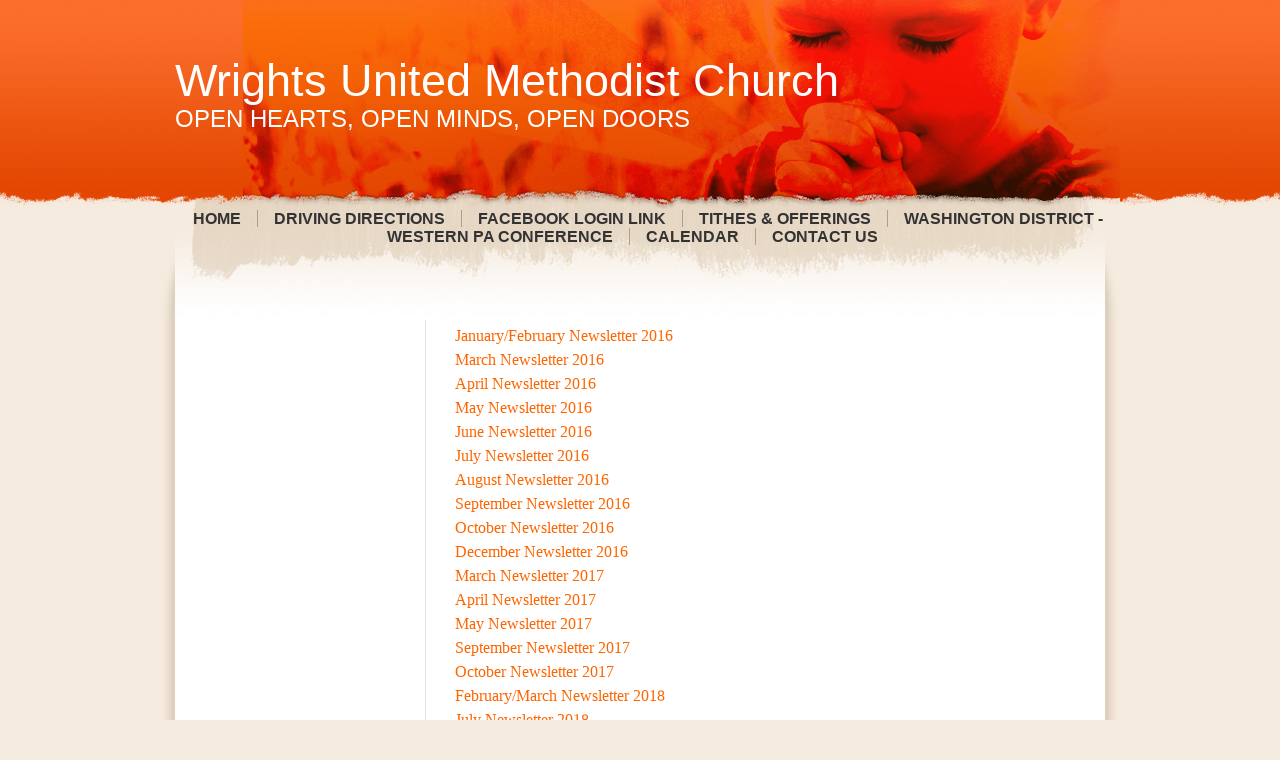

--- FILE ---
content_type: text/html
request_url: http://wrightsumc.com/816506
body_size: 3373
content:

<!DOCTYPE html PUBLIC "-//W3C//DTD XHTML 1.0 Transitional//EN" "http://www.w3.org/TR/xhtml1/DTD/xhtml1-transitional.dtd">
<html xmlns="http://www.w3.org/1999/xhtml">
<head>
<meta http-equiv="content-type" content="text/html; charset=utf-8" />
<title>Newsletter</title>
<link rel="shortcut icon" href="/clientimages/51226/favicon.ico" type="image/x-icon" />
<script type="text/javascript"><!--
document.open();document.write('<scr'+'ipt type="text/javascript" src="/common/javascript/v2.js"></scr'+'ipt>');document.write('<scr'+'ipt type="text/javascript" src="/common/javascript/debabel.js"></scr'+'ipt>');document.close();var siteID='51226';var siteName='Wrights United Methodist Church';var userID='0';var userName='Guest';var said=5;var tokenid='950264678';var query='404;http://wrightsumc.com:80/816506';var host='http://wrightsumc.com';var ssl='https://eridan.websrvcs.com';var referer='';var design='System';//-->
</script>
<script type="text/javascript">var ancestors = [816506];</script>
<style type="text/css" media="screen">
@import "/templates/system/framework.css";#right-column{display:none;}#menu ul{text-align:center;}#menu ul li{float:left;}#submenu ul ul li{padding-left:10px;}</style>
<style type="text/css" media="screen">body{background-color:#f5ebdf;background-image:url(/templates/system/chi/chi07/chi07or/body_bg.jpg);background-position:top center;background-repeat:repeat-x;font-family:Times New Roman;}#content{font-family:Helvetica;width:960px;}#masthead{background-image:url(/templates/system/chi/chi07/chi07or/masthead_bg.jpg);background-position:top center;background-repeat:no-repeat;height:205px;}#site-name{color:#fff;font-size:45px;left:50%;margin-left:-465px;padding-top:55px;width:920px;}#slogan{color:#fff;font-size:24px;left:50%;margin-left:-465px;padding-top:105px;text-transform:uppercase;width:920px;}#columns{background-image:url(/templates/system/chi/chi07/chi07or/columns_bg.png);background-position:top center;background-repeat:repeat-y;font-size:16px;line-height:24px;}#left-column{background-image:url(/templates/system/chi/chi07/chi07or/leftcolumn_bg.jpg);background-position:top center;background-repeat:no-repeat;padding-left:30px;padding-top:80px;width:235px;}#center-column{background-image:url(/templates/system/chi/chi07/chi07or/centercolumn_bg.jpg);background-position:top center;background-repeat:no-repeat;padding-top:73px;width:695px;}#center-column-content{margin-left:30px;margin-right:30px;}#menu{background-image:url(/templates/system/chi/chi07/chi07or/menu_bg.jpg);background-position:top center;background-repeat:no-repeat;height:25px;padding-top:5px;text-align:center;}#footer{background-image:url(/templates/system/chi/chi07/chi07or/footer_bg.jpg);background-position:top center;background-repeat:no-repeat;color:#787364;font-size:11px;}h1{color:#e53e0a;font-size:46px;margin-top:0px;padding-bottom:10px;}h2{color:#e53e0a;font-size:30px;font-weight:normal;margin-top:0px;}h3{color:#e53e0a;font-size:22px;font-style:italic;font-weight:normal;}h5{color:#e53e0a;text-transform:uppercase;}h6{color:#e53e0a;text-transform:uppercase;}a{color:#e44802;text-decoration:none;}#menu a{border-left-color:#aaa08c;border-left-style:solid;border-left-width:1px;color:#333;display:inline;font-size:16px;font-weight:bold;text-transform:uppercase;}#menu a:hover{background-color:#fff;}#menu a.selected{background-color:#fff;}#submenu a{border-bottom-color:#e1e1e1;border-bottom-style:solid;border-bottom-width:1px;color:#9d8e78;font-size:14px;font-weight:normal;padding-bottom:5px;padding-top:5px;text-transform:uppercase;}#submenu a:hover{color:#666;}#submenu a.selected{color:#666;}#footer a{color:#a15c3d;}#poll{margin-top:10px;}#menu-link-home a{border-left-style:none;}#copyright a{color:#787364;}#copyright{padding-bottom:10px;padding-left:42px;padding-top:30px;text-align:left;}#tools{padding-left:42px;padding-top:40px;text-align:left;}#menu ul li{display:inline;float:none;}#menu ul{display:inline;}#skip-navigation a{display:none;}#submenu ul ul a{border-bottom-style:none;padding-bottom:2px;padding-top:2px;}.calendar h1{font-size:30px;margin-bottom:0px;margin-top:10px;}</style>
<style type="text/css" media="print">@import "/templates/system/print.css";</style>
</head>
<body>
<div id="site-content">
<div id="content">
<div id="header">

</div>

<div id="masthead">
<div id="site-name">Wrights United Methodist Church</div>
<div id="date-time">Wednesday, January 14, 2026</div>
<div id="slogan">Open Hearts, Open Minds, Open Doors</div>
<div id="masthead-image"></div>	
</div>
<div id="menu"><ul><li id="skip-navigation"><a href="#main-content">Skip Navigation</a></li><li id="menu-link-home"><a href="/" class="LHome">Home</a></li><li class="L796033"><a href="/796033" class="L796033">Driving Directions</a></li><li class="L857525"><a href="/facebook" class="L857525">Facebook login link</a></li><li class="L1067871"><a href="/TithesampOfferings" class="L1067871">Tithes &amp; Offerings</a></li><li class="L819754"><a href="/819754" class="L819754">Washington District - Western PA Conference</a></li><li id="menu-link-events" class="events"><a href="/templates/default.asp?id=51226&amp;PG=events" class="events">Calendar</a></li><li id="menu-link-contact-us" class="LContact"><a href="/templates/default.asp?id=51226&amp;PG=contact" class="LContact">Contact Us</a></li></ul><div id="FFMenuBgFix" class="clear"></div></div>

<div id="columns">
<table cellpadding="0" cellspacing="0" border="0" width="100%">
<tr>
<td valign="top" id="left-column">
<div id="left-column-width">
<div id="submenu"></div>
<div id="left-column-content">

</div>
</div>
</td>

<td valign="top" id="center-column">
<a name="main-content"></a>
<div id="center-column-content">
<div id="bodyCopy"><div><a href="/clientimages/51226/jan-feb2016nlemail.pdf"><span style="color: rgb(255, 102, 0);"><span style="font-family: &quot;Arial Black&quot;;">January/February Newsletter 2016</span></span></a></div>
<div><a href="/clientimages/51226/march2016nlemailmain.pdf"><span style="color: rgb(255, 102, 0);"><span style="font-family: &quot;Arial Black&quot;;">March Newsletter 2016</span></span></a></div>
<div><a href="/clientimages/51226/aprilnl2016.pdf"><span style="color: rgb(255, 102, 0);"><span style="font-family: &quot;Arial Black&quot;;">April Newsletter 2016</span></span></a></div>
<div><a href="/clientimages/51226/maynl2016.pdf"><span style="color: rgb(255, 102, 0);"><span style="font-family: &quot;Arial Black&quot;;">May Newsletter 2016</span></span></a></div>
<div><a href="/clientimages/51226/junenl2016emailweb.pdf"><span style="color: rgb(255, 102, 0);"><span style="font-family: &quot;Arial Black&quot;;">June Newsletter 2016</span></span></a></div>
<div><a href="/clientimages/51226/julynl2016webandemail.pdf"><span style="color: rgb(255, 102, 0);"><span style="font-family: &quot;Arial Black&quot;;">July Newsletter 2016</span></span></a></div>
<div><a href="/clientimages/51226/augustnl2016web-email.pdf"><span style="color: rgb(255, 102, 0);"><span style="font-family: &quot;Arial Black&quot;;">August Newsletter 2016</span></span></a></div>
<div><a href="/clientimages/51226/septembernl2016website-email.pdf"><span style="color: rgb(255, 102, 0);"><span style="font-family: &quot;Arial Black&quot;;">September Newsletter 2016</span></span></a></div>
<div><a href="/clientimages/51226/october2016.pdf"><span style="color: rgb(255, 102, 0);"><span style="font-family: &quot;Arial Black&quot;;">October Newsletter 2016</span></span></a></div>
<div><a href="/clientimages/51226/wrightnewsletter december 2016.pdf"><span style="color: rgb(255, 102, 0);"><span style="font-family: &quot;Arial Black&quot;;">December Newsletter 2016</span></span></a></div>
<div><a href="/clientimages/51226/wrightnewsmarch 2017.pdf"><span style="color: rgb(255, 102, 0);"><span style="font-family: &quot;Arial Black&quot;;">March Newsletter 2017</span></span></a></div>
<div><a href="/clientimages/51226/newsletters/wrightnews april 2017.pdf"><span style="color: rgb(255, 102, 0);"><span style="font-family: &quot;Arial Black&quot;;">April Newsletter 2017</span></span></a></div>
<div><a href="/clientimages/51226/newsletters/wrightnews may 2017.pdf"><span style="color: rgb(255, 102, 0);"><span style="font-family: &quot;Arial Black&quot;;">May Newsletter 2017</span></span></a></div>
<div><a href="/clientimages/51226/newsletters/wrightnews september 2017.pdf"><span style="color: rgb(255, 102, 0);"><span style="font-family: &quot;Arial Black&quot;;">September Newsletter 2017</span></span></a></div>
<div><a href="/clientimages/51226/newsletters/wrights word october 2017.pdf"><span style="color: rgb(255, 102, 0);"><span style="font-family: &quot;Arial Black&quot;;">October Newsletter 2017</span></span></a></div>
<div><a href="/clientimages/51226/newsletters/wrightnews september 2017.pdf"><span style="color: rgb(255, 102, 0);"><span style="font-family: &quot;Arial Black&quot;;">February/March Newsletter 2018</span></span></a></div>
<div><a href="/clientimages/51226/newsletters/wrightnews july 2018.pdf"><span style="color: rgb(255, 102, 0);"><span style="font-family: &quot;Arial Black&quot;;">July Newsletter 2018</span></span></a></div>
<div><a href="/clientimages/51226/newsletters/wrightnews september 2018.pdf"><span style="color: rgb(255, 102, 0);"><span style="font-family: &quot;Arial Black&quot;;">September Newsletter 2018</span></span></a></div>
<div><a href="/clientimages/51226/newsletters/wrightnews feb 2019.pdf"><span style="color: rgb(255, 102, 0);"><span style="font-family: &quot;Arial Black&quot;;">February Newsletter 2019</span></span></a></div>
<div><a href="/clientimages/51226/newsletters/wrightnews september 2019.pdf"><span style="color: rgb(255, 102, 0);"><span style="font-family: &quot;Arial Black&quot;;">September/October Newsletter 2019</span></span></a></div>
<div>&nbsp;</div>
<div>&nbsp;</div>
<div>&nbsp;</div>
<div>&nbsp;</div>
<div>&nbsp;</div>
<div>&nbsp;</div>
<div>&nbsp;</div>
<div>&nbsp;</div>
<div>&nbsp;</div>
<div>&nbsp;</div>
<div>&nbsp;</div>
<div>&nbsp;</div>
<div>&nbsp;</div>
<div>&nbsp;</div>
<div>&nbsp;</div>
<div>&nbsp;</div>
<div>&nbsp;</div>
<div>&nbsp;</div>
<div>&nbsp;</div>
<div>&nbsp;</div>
<div>&nbsp;</div>
<div>&nbsp;</div>
<div>&nbsp;</div>
<div>&nbsp;</div>
<div>&nbsp;</div>
<div>&nbsp;</div>
<div>&nbsp;</div></div>
</div>
</td>

<td valign="top" id="right-column">
<div id="right-column-width">

<div id="right-column-content">

</div>
</div>
</td>
</tr>
</table>
<div class="clear"></div>
</div><!-- END CONTENT -->

<div id="footer">
<div id="footer-content">
<div id="tools"><a href="/templates/default.asp?id=51226&amp;PG=search" id="tools-search-link" class="TipSearchSite" title="Search this site."><img src="/common/images/clear.gif" width="24" height="24" class="TipSearchSite" alt="Search this site." id="tools-search-image"/></a><a href="/templates/default.asp?id=51226&amp;PG=siteindex" id="tools-sitemap-link" title="View the site map."><img src="/common/images/clear.gif" width="24" height="24" class="LnkSiteMap" alt="View the site map." id="tools-sitemap-image"/></a><form id="emailThisPage" method="post" action="/templates/System/details.asp?id=51226&amp;PG=ePage" onsubmit="sendContents();return false;"><div><input type="hidden" name="PageLink" value="http://wrightsumc.com/templates/default.asp?404;http://wrightsumc.com:80/816506" /><input type="hidden" name="PageContents" /><input type="image" src="/common/images/clear.gif" class="TipEmailPage" alt="Email this page to a friend." title="Email this page to a friend." id="tools-email-image"/></div></form><a href="http://WrightsUnitedMethodistChurch@groups.facebook.com" id="tools-facebook-link" title="Visit us on Facebook." onclick="window.open(this.href);return false;"><img src="/common/images/clear.gif" width="24" height="24" class="LnkFacebook" alt="Visit us on Facebook." id="tools-facebook-image"/></a></div><div id="copyright"> <a href="http://e-zekiel.com">Church Website by E-zekiel</a></div>
</div>
</div>
</div>
</div><!-- END WRAPPER -->

</body>
</html>